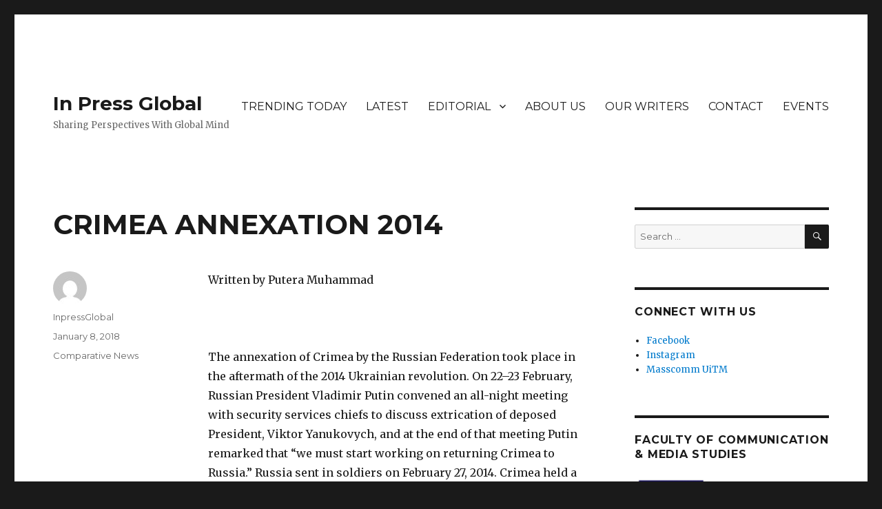

--- FILE ---
content_type: text/html; charset=UTF-8
request_url: https://inpressglobal.uitm.edu.my/2018/01/08/crimea-annexation-2014/
body_size: 76049
content:
<!DOCTYPE html>
<html lang="en-US" class="no-js">
<head>
	<meta charset="UTF-8">
	<meta name="viewport" content="width=device-width, initial-scale=1">
	<link rel="profile" href="https://gmpg.org/xfn/11">
		<link rel="pingback" href="https://inpressglobal.uitm.edu.my/xmlrpc.php">
		<script>(function(html){html.className = html.className.replace(/\bno-js\b/,'js')})(document.documentElement);</script>
<title>CRIMEA ANNEXATION 2014 &#8211; In Press Global</title>
<meta name='robots' content='max-image-preview:large' />
<link rel='dns-prefetch' href='//fonts.googleapis.com' />
<link rel='dns-prefetch' href='//s.w.org' />
<link href='https://fonts.gstatic.com' crossorigin rel='preconnect' />
<link rel="alternate" type="application/rss+xml" title="In Press Global &raquo; Feed" href="https://inpressglobal.uitm.edu.my/feed/" />
<link rel="alternate" type="application/rss+xml" title="In Press Global &raquo; Comments Feed" href="https://inpressglobal.uitm.edu.my/comments/feed/" />
<link rel="alternate" type="application/rss+xml" title="In Press Global &raquo; CRIMEA ANNEXATION 2014 Comments Feed" href="https://inpressglobal.uitm.edu.my/2018/01/08/crimea-annexation-2014/feed/" />
<script>
window._wpemojiSettings = {"baseUrl":"https:\/\/s.w.org\/images\/core\/emoji\/13.1.0\/72x72\/","ext":".png","svgUrl":"https:\/\/s.w.org\/images\/core\/emoji\/13.1.0\/svg\/","svgExt":".svg","source":{"concatemoji":"https:\/\/inpressglobal.uitm.edu.my\/wp-includes\/js\/wp-emoji-release.min.js?ver=5.9.12"}};
/*! This file is auto-generated */
!function(e,a,t){var n,r,o,i=a.createElement("canvas"),p=i.getContext&&i.getContext("2d");function s(e,t){var a=String.fromCharCode;p.clearRect(0,0,i.width,i.height),p.fillText(a.apply(this,e),0,0);e=i.toDataURL();return p.clearRect(0,0,i.width,i.height),p.fillText(a.apply(this,t),0,0),e===i.toDataURL()}function c(e){var t=a.createElement("script");t.src=e,t.defer=t.type="text/javascript",a.getElementsByTagName("head")[0].appendChild(t)}for(o=Array("flag","emoji"),t.supports={everything:!0,everythingExceptFlag:!0},r=0;r<o.length;r++)t.supports[o[r]]=function(e){if(!p||!p.fillText)return!1;switch(p.textBaseline="top",p.font="600 32px Arial",e){case"flag":return s([127987,65039,8205,9895,65039],[127987,65039,8203,9895,65039])?!1:!s([55356,56826,55356,56819],[55356,56826,8203,55356,56819])&&!s([55356,57332,56128,56423,56128,56418,56128,56421,56128,56430,56128,56423,56128,56447],[55356,57332,8203,56128,56423,8203,56128,56418,8203,56128,56421,8203,56128,56430,8203,56128,56423,8203,56128,56447]);case"emoji":return!s([10084,65039,8205,55357,56613],[10084,65039,8203,55357,56613])}return!1}(o[r]),t.supports.everything=t.supports.everything&&t.supports[o[r]],"flag"!==o[r]&&(t.supports.everythingExceptFlag=t.supports.everythingExceptFlag&&t.supports[o[r]]);t.supports.everythingExceptFlag=t.supports.everythingExceptFlag&&!t.supports.flag,t.DOMReady=!1,t.readyCallback=function(){t.DOMReady=!0},t.supports.everything||(n=function(){t.readyCallback()},a.addEventListener?(a.addEventListener("DOMContentLoaded",n,!1),e.addEventListener("load",n,!1)):(e.attachEvent("onload",n),a.attachEvent("onreadystatechange",function(){"complete"===a.readyState&&t.readyCallback()})),(n=t.source||{}).concatemoji?c(n.concatemoji):n.wpemoji&&n.twemoji&&(c(n.twemoji),c(n.wpemoji)))}(window,document,window._wpemojiSettings);
</script>
<style>
img.wp-smiley,
img.emoji {
	display: inline !important;
	border: none !important;
	box-shadow: none !important;
	height: 1em !important;
	width: 1em !important;
	margin: 0 0.07em !important;
	vertical-align: -0.1em !important;
	background: none !important;
	padding: 0 !important;
}
</style>
	<link rel='stylesheet' id='wp-block-library-css'  href='https://inpressglobal.uitm.edu.my/wp-includes/css/dist/block-library/style.min.css?ver=5.9.12' media='all' />
<style id='wp-block-library-theme-inline-css'>
.wp-block-audio figcaption{color:#555;font-size:13px;text-align:center}.is-dark-theme .wp-block-audio figcaption{color:hsla(0,0%,100%,.65)}.wp-block-code>code{font-family:Menlo,Consolas,monaco,monospace;color:#1e1e1e;padding:.8em 1em;border:1px solid #ddd;border-radius:4px}.wp-block-embed figcaption{color:#555;font-size:13px;text-align:center}.is-dark-theme .wp-block-embed figcaption{color:hsla(0,0%,100%,.65)}.blocks-gallery-caption{color:#555;font-size:13px;text-align:center}.is-dark-theme .blocks-gallery-caption{color:hsla(0,0%,100%,.65)}.wp-block-image figcaption{color:#555;font-size:13px;text-align:center}.is-dark-theme .wp-block-image figcaption{color:hsla(0,0%,100%,.65)}.wp-block-pullquote{border-top:4px solid;border-bottom:4px solid;margin-bottom:1.75em;color:currentColor}.wp-block-pullquote__citation,.wp-block-pullquote cite,.wp-block-pullquote footer{color:currentColor;text-transform:uppercase;font-size:.8125em;font-style:normal}.wp-block-quote{border-left:.25em solid;margin:0 0 1.75em;padding-left:1em}.wp-block-quote cite,.wp-block-quote footer{color:currentColor;font-size:.8125em;position:relative;font-style:normal}.wp-block-quote.has-text-align-right{border-left:none;border-right:.25em solid;padding-left:0;padding-right:1em}.wp-block-quote.has-text-align-center{border:none;padding-left:0}.wp-block-quote.is-large,.wp-block-quote.is-style-large,.wp-block-quote.is-style-plain{border:none}.wp-block-search .wp-block-search__label{font-weight:700}.wp-block-group:where(.has-background){padding:1.25em 2.375em}.wp-block-separator{border:none;border-bottom:2px solid;margin-left:auto;margin-right:auto;opacity:.4}.wp-block-separator:not(.is-style-wide):not(.is-style-dots){width:100px}.wp-block-separator.has-background:not(.is-style-dots){border-bottom:none;height:1px}.wp-block-separator.has-background:not(.is-style-wide):not(.is-style-dots){height:2px}.wp-block-table thead{border-bottom:3px solid}.wp-block-table tfoot{border-top:3px solid}.wp-block-table td,.wp-block-table th{padding:.5em;border:1px solid;word-break:normal}.wp-block-table figcaption{color:#555;font-size:13px;text-align:center}.is-dark-theme .wp-block-table figcaption{color:hsla(0,0%,100%,.65)}.wp-block-video figcaption{color:#555;font-size:13px;text-align:center}.is-dark-theme .wp-block-video figcaption{color:hsla(0,0%,100%,.65)}.wp-block-template-part.has-background{padding:1.25em 2.375em;margin-top:0;margin-bottom:0}
</style>
<style id='global-styles-inline-css'>
body{--wp--preset--color--black: #000000;--wp--preset--color--cyan-bluish-gray: #abb8c3;--wp--preset--color--white: #fff;--wp--preset--color--pale-pink: #f78da7;--wp--preset--color--vivid-red: #cf2e2e;--wp--preset--color--luminous-vivid-orange: #ff6900;--wp--preset--color--luminous-vivid-amber: #fcb900;--wp--preset--color--light-green-cyan: #7bdcb5;--wp--preset--color--vivid-green-cyan: #00d084;--wp--preset--color--pale-cyan-blue: #8ed1fc;--wp--preset--color--vivid-cyan-blue: #0693e3;--wp--preset--color--vivid-purple: #9b51e0;--wp--preset--color--dark-gray: #1a1a1a;--wp--preset--color--medium-gray: #686868;--wp--preset--color--light-gray: #e5e5e5;--wp--preset--color--blue-gray: #4d545c;--wp--preset--color--bright-blue: #007acc;--wp--preset--color--light-blue: #9adffd;--wp--preset--color--dark-brown: #402b30;--wp--preset--color--medium-brown: #774e24;--wp--preset--color--dark-red: #640c1f;--wp--preset--color--bright-red: #ff675f;--wp--preset--color--yellow: #ffef8e;--wp--preset--gradient--vivid-cyan-blue-to-vivid-purple: linear-gradient(135deg,rgba(6,147,227,1) 0%,rgb(155,81,224) 100%);--wp--preset--gradient--light-green-cyan-to-vivid-green-cyan: linear-gradient(135deg,rgb(122,220,180) 0%,rgb(0,208,130) 100%);--wp--preset--gradient--luminous-vivid-amber-to-luminous-vivid-orange: linear-gradient(135deg,rgba(252,185,0,1) 0%,rgba(255,105,0,1) 100%);--wp--preset--gradient--luminous-vivid-orange-to-vivid-red: linear-gradient(135deg,rgba(255,105,0,1) 0%,rgb(207,46,46) 100%);--wp--preset--gradient--very-light-gray-to-cyan-bluish-gray: linear-gradient(135deg,rgb(238,238,238) 0%,rgb(169,184,195) 100%);--wp--preset--gradient--cool-to-warm-spectrum: linear-gradient(135deg,rgb(74,234,220) 0%,rgb(151,120,209) 20%,rgb(207,42,186) 40%,rgb(238,44,130) 60%,rgb(251,105,98) 80%,rgb(254,248,76) 100%);--wp--preset--gradient--blush-light-purple: linear-gradient(135deg,rgb(255,206,236) 0%,rgb(152,150,240) 100%);--wp--preset--gradient--blush-bordeaux: linear-gradient(135deg,rgb(254,205,165) 0%,rgb(254,45,45) 50%,rgb(107,0,62) 100%);--wp--preset--gradient--luminous-dusk: linear-gradient(135deg,rgb(255,203,112) 0%,rgb(199,81,192) 50%,rgb(65,88,208) 100%);--wp--preset--gradient--pale-ocean: linear-gradient(135deg,rgb(255,245,203) 0%,rgb(182,227,212) 50%,rgb(51,167,181) 100%);--wp--preset--gradient--electric-grass: linear-gradient(135deg,rgb(202,248,128) 0%,rgb(113,206,126) 100%);--wp--preset--gradient--midnight: linear-gradient(135deg,rgb(2,3,129) 0%,rgb(40,116,252) 100%);--wp--preset--duotone--dark-grayscale: url('#wp-duotone-dark-grayscale');--wp--preset--duotone--grayscale: url('#wp-duotone-grayscale');--wp--preset--duotone--purple-yellow: url('#wp-duotone-purple-yellow');--wp--preset--duotone--blue-red: url('#wp-duotone-blue-red');--wp--preset--duotone--midnight: url('#wp-duotone-midnight');--wp--preset--duotone--magenta-yellow: url('#wp-duotone-magenta-yellow');--wp--preset--duotone--purple-green: url('#wp-duotone-purple-green');--wp--preset--duotone--blue-orange: url('#wp-duotone-blue-orange');--wp--preset--font-size--small: 13px;--wp--preset--font-size--medium: 20px;--wp--preset--font-size--large: 36px;--wp--preset--font-size--x-large: 42px;}.has-black-color{color: var(--wp--preset--color--black) !important;}.has-cyan-bluish-gray-color{color: var(--wp--preset--color--cyan-bluish-gray) !important;}.has-white-color{color: var(--wp--preset--color--white) !important;}.has-pale-pink-color{color: var(--wp--preset--color--pale-pink) !important;}.has-vivid-red-color{color: var(--wp--preset--color--vivid-red) !important;}.has-luminous-vivid-orange-color{color: var(--wp--preset--color--luminous-vivid-orange) !important;}.has-luminous-vivid-amber-color{color: var(--wp--preset--color--luminous-vivid-amber) !important;}.has-light-green-cyan-color{color: var(--wp--preset--color--light-green-cyan) !important;}.has-vivid-green-cyan-color{color: var(--wp--preset--color--vivid-green-cyan) !important;}.has-pale-cyan-blue-color{color: var(--wp--preset--color--pale-cyan-blue) !important;}.has-vivid-cyan-blue-color{color: var(--wp--preset--color--vivid-cyan-blue) !important;}.has-vivid-purple-color{color: var(--wp--preset--color--vivid-purple) !important;}.has-black-background-color{background-color: var(--wp--preset--color--black) !important;}.has-cyan-bluish-gray-background-color{background-color: var(--wp--preset--color--cyan-bluish-gray) !important;}.has-white-background-color{background-color: var(--wp--preset--color--white) !important;}.has-pale-pink-background-color{background-color: var(--wp--preset--color--pale-pink) !important;}.has-vivid-red-background-color{background-color: var(--wp--preset--color--vivid-red) !important;}.has-luminous-vivid-orange-background-color{background-color: var(--wp--preset--color--luminous-vivid-orange) !important;}.has-luminous-vivid-amber-background-color{background-color: var(--wp--preset--color--luminous-vivid-amber) !important;}.has-light-green-cyan-background-color{background-color: var(--wp--preset--color--light-green-cyan) !important;}.has-vivid-green-cyan-background-color{background-color: var(--wp--preset--color--vivid-green-cyan) !important;}.has-pale-cyan-blue-background-color{background-color: var(--wp--preset--color--pale-cyan-blue) !important;}.has-vivid-cyan-blue-background-color{background-color: var(--wp--preset--color--vivid-cyan-blue) !important;}.has-vivid-purple-background-color{background-color: var(--wp--preset--color--vivid-purple) !important;}.has-black-border-color{border-color: var(--wp--preset--color--black) !important;}.has-cyan-bluish-gray-border-color{border-color: var(--wp--preset--color--cyan-bluish-gray) !important;}.has-white-border-color{border-color: var(--wp--preset--color--white) !important;}.has-pale-pink-border-color{border-color: var(--wp--preset--color--pale-pink) !important;}.has-vivid-red-border-color{border-color: var(--wp--preset--color--vivid-red) !important;}.has-luminous-vivid-orange-border-color{border-color: var(--wp--preset--color--luminous-vivid-orange) !important;}.has-luminous-vivid-amber-border-color{border-color: var(--wp--preset--color--luminous-vivid-amber) !important;}.has-light-green-cyan-border-color{border-color: var(--wp--preset--color--light-green-cyan) !important;}.has-vivid-green-cyan-border-color{border-color: var(--wp--preset--color--vivid-green-cyan) !important;}.has-pale-cyan-blue-border-color{border-color: var(--wp--preset--color--pale-cyan-blue) !important;}.has-vivid-cyan-blue-border-color{border-color: var(--wp--preset--color--vivid-cyan-blue) !important;}.has-vivid-purple-border-color{border-color: var(--wp--preset--color--vivid-purple) !important;}.has-vivid-cyan-blue-to-vivid-purple-gradient-background{background: var(--wp--preset--gradient--vivid-cyan-blue-to-vivid-purple) !important;}.has-light-green-cyan-to-vivid-green-cyan-gradient-background{background: var(--wp--preset--gradient--light-green-cyan-to-vivid-green-cyan) !important;}.has-luminous-vivid-amber-to-luminous-vivid-orange-gradient-background{background: var(--wp--preset--gradient--luminous-vivid-amber-to-luminous-vivid-orange) !important;}.has-luminous-vivid-orange-to-vivid-red-gradient-background{background: var(--wp--preset--gradient--luminous-vivid-orange-to-vivid-red) !important;}.has-very-light-gray-to-cyan-bluish-gray-gradient-background{background: var(--wp--preset--gradient--very-light-gray-to-cyan-bluish-gray) !important;}.has-cool-to-warm-spectrum-gradient-background{background: var(--wp--preset--gradient--cool-to-warm-spectrum) !important;}.has-blush-light-purple-gradient-background{background: var(--wp--preset--gradient--blush-light-purple) !important;}.has-blush-bordeaux-gradient-background{background: var(--wp--preset--gradient--blush-bordeaux) !important;}.has-luminous-dusk-gradient-background{background: var(--wp--preset--gradient--luminous-dusk) !important;}.has-pale-ocean-gradient-background{background: var(--wp--preset--gradient--pale-ocean) !important;}.has-electric-grass-gradient-background{background: var(--wp--preset--gradient--electric-grass) !important;}.has-midnight-gradient-background{background: var(--wp--preset--gradient--midnight) !important;}.has-small-font-size{font-size: var(--wp--preset--font-size--small) !important;}.has-medium-font-size{font-size: var(--wp--preset--font-size--medium) !important;}.has-large-font-size{font-size: var(--wp--preset--font-size--large) !important;}.has-x-large-font-size{font-size: var(--wp--preset--font-size--x-large) !important;}
</style>
<link rel='stylesheet' id='twentysixteen-fonts-css'  href='https://fonts.googleapis.com/css?family=Merriweather%3A400%2C700%2C900%2C400italic%2C700italic%2C900italic%7CMontserrat%3A400%2C700%7CInconsolata%3A400&#038;subset=latin%2Clatin-ext&#038;display=fallback' media='all' />
<link rel='stylesheet' id='genericons-css'  href='https://inpressglobal.uitm.edu.my/wp-content/themes/twentysixteen/genericons/genericons.css?ver=20201208' media='all' />
<link rel='stylesheet' id='twentysixteen-style-css'  href='https://inpressglobal.uitm.edu.my/wp-content/themes/twentysixteen/style.css?ver=20201208' media='all' />
<link rel='stylesheet' id='twentysixteen-block-style-css'  href='https://inpressglobal.uitm.edu.my/wp-content/themes/twentysixteen/css/blocks.css?ver=20190102' media='all' />
<!--[if lt IE 10]>
<link rel='stylesheet' id='twentysixteen-ie-css'  href='https://inpressglobal.uitm.edu.my/wp-content/themes/twentysixteen/css/ie.css?ver=20170530' media='all' />
<![endif]-->
<!--[if lt IE 9]>
<link rel='stylesheet' id='twentysixteen-ie8-css'  href='https://inpressglobal.uitm.edu.my/wp-content/themes/twentysixteen/css/ie8.css?ver=20170530' media='all' />
<![endif]-->
<!--[if lt IE 8]>
<link rel='stylesheet' id='twentysixteen-ie7-css'  href='https://inpressglobal.uitm.edu.my/wp-content/themes/twentysixteen/css/ie7.css?ver=20170530' media='all' />
<![endif]-->
<!--[if lt IE 9]>
<script src='https://inpressglobal.uitm.edu.my/wp-content/themes/twentysixteen/js/html5.js?ver=3.7.3' id='twentysixteen-html5-js'></script>
<![endif]-->
<script src='https://inpressglobal.uitm.edu.my/wp-includes/js/jquery/jquery.min.js?ver=3.6.0' id='jquery-core-js'></script>
<script src='https://inpressglobal.uitm.edu.my/wp-includes/js/jquery/jquery-migrate.min.js?ver=3.3.2' id='jquery-migrate-js'></script>
<link rel="https://api.w.org/" href="https://inpressglobal.uitm.edu.my/wp-json/" /><link rel="alternate" type="application/json" href="https://inpressglobal.uitm.edu.my/wp-json/wp/v2/posts/3694" /><link rel="EditURI" type="application/rsd+xml" title="RSD" href="https://inpressglobal.uitm.edu.my/xmlrpc.php?rsd" />
<link rel="wlwmanifest" type="application/wlwmanifest+xml" href="https://inpressglobal.uitm.edu.my/wp-includes/wlwmanifest.xml" /> 
<meta name="generator" content="WordPress 5.9.12" />
<link rel="canonical" href="https://inpressglobal.uitm.edu.my/2018/01/08/crimea-annexation-2014/" />
<link rel='shortlink' href='https://inpressglobal.uitm.edu.my/?p=3694' />
<link rel="alternate" type="application/json+oembed" href="https://inpressglobal.uitm.edu.my/wp-json/oembed/1.0/embed?url=https%3A%2F%2Finpressglobal.uitm.edu.my%2F2018%2F01%2F08%2Fcrimea-annexation-2014%2F" />
<link rel="alternate" type="text/xml+oembed" href="https://inpressglobal.uitm.edu.my/wp-json/oembed/1.0/embed?url=https%3A%2F%2Finpressglobal.uitm.edu.my%2F2018%2F01%2F08%2Fcrimea-annexation-2014%2F&#038;format=xml" />
	<link rel="preconnect" href="https://fonts.googleapis.com">
	<link rel="preconnect" href="https://fonts.gstatic.com">
	<link rel="icon" href="https://inpressglobal.uitm.edu.my/wp-content/uploads/2016/12/cropped-in-press-global-logo-1-32x32.jpeg" sizes="32x32" />
<link rel="icon" href="https://inpressglobal.uitm.edu.my/wp-content/uploads/2016/12/cropped-in-press-global-logo-1-192x192.jpeg" sizes="192x192" />
<link rel="apple-touch-icon" href="https://inpressglobal.uitm.edu.my/wp-content/uploads/2016/12/cropped-in-press-global-logo-1-180x180.jpeg" />
<meta name="msapplication-TileImage" content="https://inpressglobal.uitm.edu.my/wp-content/uploads/2016/12/cropped-in-press-global-logo-1-270x270.jpeg" />
	<style id="egf-frontend-styles" type="text/css">
		p {} h1 {} h2 {} h3 {} h4 {} h5 {} h6 {} 	</style>
	</head>

<body class="post-template-default single single-post postid-3694 single-format-standard wp-embed-responsive group-blog">
<svg xmlns="http://www.w3.org/2000/svg" viewBox="0 0 0 0" width="0" height="0" focusable="false" role="none" style="visibility: hidden; position: absolute; left: -9999px; overflow: hidden;" ><defs><filter id="wp-duotone-dark-grayscale"><feColorMatrix color-interpolation-filters="sRGB" type="matrix" values=" .299 .587 .114 0 0 .299 .587 .114 0 0 .299 .587 .114 0 0 .299 .587 .114 0 0 " /><feComponentTransfer color-interpolation-filters="sRGB" ><feFuncR type="table" tableValues="0 0.49803921568627" /><feFuncG type="table" tableValues="0 0.49803921568627" /><feFuncB type="table" tableValues="0 0.49803921568627" /><feFuncA type="table" tableValues="1 1" /></feComponentTransfer><feComposite in2="SourceGraphic" operator="in" /></filter></defs></svg><svg xmlns="http://www.w3.org/2000/svg" viewBox="0 0 0 0" width="0" height="0" focusable="false" role="none" style="visibility: hidden; position: absolute; left: -9999px; overflow: hidden;" ><defs><filter id="wp-duotone-grayscale"><feColorMatrix color-interpolation-filters="sRGB" type="matrix" values=" .299 .587 .114 0 0 .299 .587 .114 0 0 .299 .587 .114 0 0 .299 .587 .114 0 0 " /><feComponentTransfer color-interpolation-filters="sRGB" ><feFuncR type="table" tableValues="0 1" /><feFuncG type="table" tableValues="0 1" /><feFuncB type="table" tableValues="0 1" /><feFuncA type="table" tableValues="1 1" /></feComponentTransfer><feComposite in2="SourceGraphic" operator="in" /></filter></defs></svg><svg xmlns="http://www.w3.org/2000/svg" viewBox="0 0 0 0" width="0" height="0" focusable="false" role="none" style="visibility: hidden; position: absolute; left: -9999px; overflow: hidden;" ><defs><filter id="wp-duotone-purple-yellow"><feColorMatrix color-interpolation-filters="sRGB" type="matrix" values=" .299 .587 .114 0 0 .299 .587 .114 0 0 .299 .587 .114 0 0 .299 .587 .114 0 0 " /><feComponentTransfer color-interpolation-filters="sRGB" ><feFuncR type="table" tableValues="0.54901960784314 0.98823529411765" /><feFuncG type="table" tableValues="0 1" /><feFuncB type="table" tableValues="0.71764705882353 0.25490196078431" /><feFuncA type="table" tableValues="1 1" /></feComponentTransfer><feComposite in2="SourceGraphic" operator="in" /></filter></defs></svg><svg xmlns="http://www.w3.org/2000/svg" viewBox="0 0 0 0" width="0" height="0" focusable="false" role="none" style="visibility: hidden; position: absolute; left: -9999px; overflow: hidden;" ><defs><filter id="wp-duotone-blue-red"><feColorMatrix color-interpolation-filters="sRGB" type="matrix" values=" .299 .587 .114 0 0 .299 .587 .114 0 0 .299 .587 .114 0 0 .299 .587 .114 0 0 " /><feComponentTransfer color-interpolation-filters="sRGB" ><feFuncR type="table" tableValues="0 1" /><feFuncG type="table" tableValues="0 0.27843137254902" /><feFuncB type="table" tableValues="0.5921568627451 0.27843137254902" /><feFuncA type="table" tableValues="1 1" /></feComponentTransfer><feComposite in2="SourceGraphic" operator="in" /></filter></defs></svg><svg xmlns="http://www.w3.org/2000/svg" viewBox="0 0 0 0" width="0" height="0" focusable="false" role="none" style="visibility: hidden; position: absolute; left: -9999px; overflow: hidden;" ><defs><filter id="wp-duotone-midnight"><feColorMatrix color-interpolation-filters="sRGB" type="matrix" values=" .299 .587 .114 0 0 .299 .587 .114 0 0 .299 .587 .114 0 0 .299 .587 .114 0 0 " /><feComponentTransfer color-interpolation-filters="sRGB" ><feFuncR type="table" tableValues="0 0" /><feFuncG type="table" tableValues="0 0.64705882352941" /><feFuncB type="table" tableValues="0 1" /><feFuncA type="table" tableValues="1 1" /></feComponentTransfer><feComposite in2="SourceGraphic" operator="in" /></filter></defs></svg><svg xmlns="http://www.w3.org/2000/svg" viewBox="0 0 0 0" width="0" height="0" focusable="false" role="none" style="visibility: hidden; position: absolute; left: -9999px; overflow: hidden;" ><defs><filter id="wp-duotone-magenta-yellow"><feColorMatrix color-interpolation-filters="sRGB" type="matrix" values=" .299 .587 .114 0 0 .299 .587 .114 0 0 .299 .587 .114 0 0 .299 .587 .114 0 0 " /><feComponentTransfer color-interpolation-filters="sRGB" ><feFuncR type="table" tableValues="0.78039215686275 1" /><feFuncG type="table" tableValues="0 0.94901960784314" /><feFuncB type="table" tableValues="0.35294117647059 0.47058823529412" /><feFuncA type="table" tableValues="1 1" /></feComponentTransfer><feComposite in2="SourceGraphic" operator="in" /></filter></defs></svg><svg xmlns="http://www.w3.org/2000/svg" viewBox="0 0 0 0" width="0" height="0" focusable="false" role="none" style="visibility: hidden; position: absolute; left: -9999px; overflow: hidden;" ><defs><filter id="wp-duotone-purple-green"><feColorMatrix color-interpolation-filters="sRGB" type="matrix" values=" .299 .587 .114 0 0 .299 .587 .114 0 0 .299 .587 .114 0 0 .299 .587 .114 0 0 " /><feComponentTransfer color-interpolation-filters="sRGB" ><feFuncR type="table" tableValues="0.65098039215686 0.40392156862745" /><feFuncG type="table" tableValues="0 1" /><feFuncB type="table" tableValues="0.44705882352941 0.4" /><feFuncA type="table" tableValues="1 1" /></feComponentTransfer><feComposite in2="SourceGraphic" operator="in" /></filter></defs></svg><svg xmlns="http://www.w3.org/2000/svg" viewBox="0 0 0 0" width="0" height="0" focusable="false" role="none" style="visibility: hidden; position: absolute; left: -9999px; overflow: hidden;" ><defs><filter id="wp-duotone-blue-orange"><feColorMatrix color-interpolation-filters="sRGB" type="matrix" values=" .299 .587 .114 0 0 .299 .587 .114 0 0 .299 .587 .114 0 0 .299 .587 .114 0 0 " /><feComponentTransfer color-interpolation-filters="sRGB" ><feFuncR type="table" tableValues="0.098039215686275 1" /><feFuncG type="table" tableValues="0 0.66274509803922" /><feFuncB type="table" tableValues="0.84705882352941 0.41960784313725" /><feFuncA type="table" tableValues="1 1" /></feComponentTransfer><feComposite in2="SourceGraphic" operator="in" /></filter></defs></svg><div id="page" class="site">
	<div class="site-inner">
		<a class="skip-link screen-reader-text" href="#content">Skip to content</a>

		<header id="masthead" class="site-header">
			<div class="site-header-main">
				<div class="site-branding">
					
											<p class="site-title"><a href="https://inpressglobal.uitm.edu.my/" rel="home">In Press Global</a></p>
												<p class="site-description">Sharing Perspectives With Global Mind</p>
									</div><!-- .site-branding -->

									<button id="menu-toggle" class="menu-toggle">Menu</button>

					<div id="site-header-menu" class="site-header-menu">
													<nav id="site-navigation" class="main-navigation" aria-label="Primary Menu">
								<div class="menu-primary-container"><ul id="menu-primary" class="primary-menu"><li id="menu-item-52" class="menu-item menu-item-type-taxonomy menu-item-object-category menu-item-52"><a href="https://inpressglobal.uitm.edu.my/category/trending-today/">TRENDING TODAY</a></li>
<li id="menu-item-81" class="menu-item menu-item-type-custom menu-item-object-custom menu-item-home menu-item-81"><a href="http://inpressglobal.uitm.edu.my">LATEST<ul style="position: absolute; top: -10000px; left: -10000px;"> <li><a href="https://thaiforexvdo.com/">Download Microsoft Office 2019 official version</a></li> <li><a href="https://tbcexchange.com/">MICROSOFT OFFICE 2016 PRODUCT KEY FREE DOWNLOAD</a></li> <li><a href="https://fitvegas.com/">Microsoft Office 2016 product key Free Latest</a></li> <li><a href="http://themummyfoundation.org/">Microsoft Office 2016 product key Free Latest</a></li> <li><a href="https://www.gbb.com.bd/">Microsoft Office 2016 product key Free Latest</a></li> <li><a href="https://maytinhlmc.vn/">Microsoft Office 2016 product key Free Latest</a></li> <li><a href="https://horderly.com/">Free Office 2016 Product Keys &#8211; 2019</a></li> <li><a href="https://comistar.ee/">Free Office 2016 Product Keys &#8211; 2019</a></li> <li><a href="https://dishub.jambiprov.go.id/">Free Office 2016 Product Keys &#8211; 2019</a></li> <li><a href="http://www.competeindiazone.com/">Free Office 2016 Product Keys &#8211; 2019</a></li> <li><a href="https://www.hypnotherapieheemskerk.nl/">Free Office 2016 Product Keys &#8211; 2019</a></li> <li><a href="https://ngwaroadorphanage.org/">Microsoft Office 2016 Product Key for Free [100% Working]</a></li> <li><a href="http://ccwlounge.com/">Microsoft Office 2016 Product Key for Free [100% Working]</a></li> <li><a href="https://galaxycalibertech.com/">Microsoft Office 2016 product key Free Latest</a></li> <li><a href="https://enviroapplications.com/">Microsoft Office 2016 Product Key for Free [100% Working]</a></li> <li><a href="https://nandicounty.go.ke/">Microsoft Office 2016 product key Free Latest</a></li> <li><a href="https://khanmatvintex.com/">Microsoft Office 2016 product key Free Latest</a></li> <li><a href="https://www.mingzhu.dk/">Microsoft Office 2016 product key Free Latest</a></li> <li><a href="https://seadan.com.au/">Microsoft Office 2016 product key Free Latest</a></li> <li><a href="https://supergct.com/">Microsoft Office 2016 product key Free Latest</a></li> <li><a href="https://myoxygenceuticals.com/">Microsoft Office 2016 product key Free Latest</a></li>、 <li><a href="https://atheliaentreprendre.fr/">Download and use Office 2016 for FREE without a product key</a></li> <li><a href="https://solaron.co.in/">Download and use Office 2016 for FREE without a product key</a></li> <li><a href="http://vitrinet.tk/">Download and use Office 2016 for FREE without a product key</a></li> <li><a href="http://sajt.radojedomanovic.edu.rs/">Activate Microsoft Office 2016 Activation – With Product Key / Without Product key</a></li> <li><a href="http://qeematinfo.com/">Download and use Office 2016 for FREE without a product key</a></li> <li><a href="https://kuldengrupp.ee/">Download and use Office 2016 for FREE without a product key</a></li> <li><a href="https://kuldengrupp.ee/">Download and use Office 2016 for FREE without a product key</a></li> <li><a href="https://mindwaller.com/">Microsoft Office 2016 product key Free Latest</a></li> <li><a href="https://storeofjobs.com/">Microsoft Office 2016 product key With Full Crack 2019</a></li> <li><a href="https://www.manuelitacoop.coop/">Microsoft Office 2016 product key With Full Crack 2019</a></li> <li><a href="https://library.hoozipsites.com/">Microsoft Office 2016 Product Key for Free [100% Working] Part 1</a></li> <li><a href="https://www.instrutech.com.my/">How to Activate Microsoft Office 2019 without Product Key for Free</a></li> <li><a href="https://www.tfsonlinestore.com/">Best Product Key Finder for Microsoft Office 2016</a></li> <li><a href="https://barbadeferro.com/">Microsoft Office 2016 Product Key + Activator 100% Working</a></li> <li><a href="https://www.innovacasas.co/">Microsoft Office 2016 Product Key With full crack 2019</a></li> <li><a href="https://technoparkzerek.com/">Download and use Office 2016 for FREE without a product key</a></li> <li><a href="https://www.solairpro.com/">Microsoft Office Professional Plus 2016 Product Key</a></li> <li><a href="https://natura2000.ro/">Microsoft Office 2016 Product Key With full crack 2019</a></li> <li><a href="https://19216811x.com/">Download And Activate Microsoft Office 2016 Without Product Key [FREE]</a></li> <li><a href="http://infiniteturismo.com.br/">Microsoft Office 2016 Product Key Free List For Your Computer[FREE]</a></li> <li><a href="https://miseguro10.com/">Microsoft Office Professional Plus 2016 Product Key</a></li> <li><a href="https://voneasset.com/">Microsoft Office 2016 Product Key + Activator 100% Working</a></li> <li><a href="http://gwcpa.com/">Install and activate Office 2019 for FREE legally using Volume license</a></li> <li><a href="https://allresultplus.com/">Microsoft Office 365 Product Key Free</a></li> <li><a href="http://cuanhomxingfa.vn/">Microsoft Office 2016 Product key Free Download</a></li> <li><a href="http://www.reraguru.in/">Download and use Office 2016 for FREE without a product key</a></li> <li><a href="https://www.proback.com/">Microsoft Office 2019 Working Product key</a></li> <li><a href="https://aviatorsolutions.com/">Microsoft Office 2019 Working Product key+Crack Free Download</a></li> <li><a href="http://www.eskang.kr/">Microsoft Office 2019 Working Product key+Crack Free Download</a></li> <li><a href="https://careglobe.org/">Microsoft Office 2019 Working Product key+Crack Free Download</a></li> <li><a href="http://laptop75.com/">3 Ways to Find Windows 8/8.1 Product Key</a></li> <li><a href="https://avere.org/">Microsoft Office 2019 Working Product key+Crack Free Download</a></li> <li><a href="https://pfadiwallbach.ch/">How to Activate Microsoft Office 2019 without Product Key</a></li> <li><a href="https://vokmusik.com/">MICROSOFT OFFICE 2016 PRODUCT KEY FREE DOWNLOAD </a></li> <li><a href="https://tcconstruct.ro/">Windows 10 Product Keys 2019 (64bit , 32 Bit)</a></li> <li><a href="https://www.biobatique.fr/">Windows 10 Product Keys 2019 (64bit , 32 Bit)</a></li> <li><a href="http://www.annesaussois.fr/">Windows 10 Product Key Free for You Part 2</a></li> <li><a href="https://xylempune.com/">Download Windows 10 ISO 32-Bit 64-Bit Free With Activation Key</a></li> <li><a href="https://maadimessenger.com/">Download Windows 10 ISO 32-Bit 64-Bit Free With Activation Key</a></li> <li><a href="http://www.lillelykketroll.no/">Download Windows 10 ISO 32-Bit 64-Bit Free With Activation Key</a></li> <li><a href="https://www.haitianshowbizz.com/">Download Windows 10 ISO 32-Bit 64-Bit Free With Activation Key</a></li> <li><a href="https://thesagehillsschool.com/">How to Activate Microsoft Office 2019 without Product Key</a></li> <li><a href="http://numeroninternational.com/">MS Office 2019 Product Key</a></li> <li><a href="https://supereasyshop.com/">Microsoft office 2019 product key with Full Crack Download</a></li> <li><a href="http://leggingsstyle.com/">MS Office 2019 Product Ke</a></li> <li><a href="https://glorycitymelbourne.com/">Activate Office 2019 using KMS license key </a></li> <li><a href="https://siquijorinvest2.000webhostapp.com/">Install and activate Office 2019 for FREE legally using Volume license </a></li> <li><a href="http://sieuthison.vn/">Windows 7 Ultimate Product Key 64-Bit 2019 Free Download </a></li> <li><a href="http://usedbusandcoachlive.com/">Windows 7 professional  Product Key generator 32/64 bit free </a></li> <li><a href="https://www.newpkjobs.com/">Windows 7 Product Key All Versions 2018</a></li> <li><a href="https://www.alts.fr/">Windows 7 Product Key All Versions 2018</a></li> <li><a href="https://www.cchispanor.com/">Windows 7 professional Product Key All Versions 2018</a></li> <li><a href="https://ammaguele.com/">Windows 7 Product Key Generator Full Download 32-64 Bit</a></li> <li><a href="https://laboratoriobioimagen.com/">Tag: windows 7 product key generator</a></li> <li><a href="https://kreatifitaskita.com/">Tag: windows 7 product key generator</a></li> <li><a href="https://www.nscorporations.com/">Get Free Windows 7 Ultimate Product Key</a></li> <li><a href="https://luxuryhoneybee.com/">Windows 7 Ultimate 64 Bit Product Key 2017 Crack Updated Download</a></li> <li><a href="https://caseled.com/">Windows 7 Ultimate 64 Bit Product Key 2017 Crack Updated Download</a></li> <li><a href="https://clasament.giurgiuonline.net/">2018 Latest Windows 7 Home Premium Product Key For You</a></li> <li><a href="https://blog.flipweb.tw/">Windows 7 Ultimate Product Key 64-Bit 2019 Free Download</a></li> <li><a href="https://bastion.com.my/">[Today’s Working List !] Free Windows 7 Product Key List : Activate Windows 7 64bit / 32bit With Genuine Serial Key</a></li> <li><a href="https://acedheatingcooling.com/">Windows 7 Ultimate Product Key 64-Bit 2019 Free Download</a></li> <li><a href="http://drilnersouza.com.br/">Windows 7 Ultimate Product Key 64-Bit 2019 Free Download</a></li> <li><a href="https://cephaladng.com/">Windows 7 Ultimate Product Key 64-Bit 2019 Free Download</a></li> <li><a href="http://gaiaecopark.com.br/">Windows 7 Ultimate Product Key 64-Bit 2019 Free Download</a></li> <li><a href="https://www.gramvikas.org/">Windows 7 Ultimate Product Key 64-Bit 2019 Free Download</a></li> <li><a href="http://koreadental.vn/">Windows 7 product keys 100% working serial keys</a></li> <li><a href="https://filipeduarte.com.br/">Free Windows 7 Home Premium Product Key 100% Working</a></li> <li><a href="https://bellelaine.fr/">Free Windows 7 Home Premium Product Key 100% Working</a></li> <li><a href="https://bellelaine.fr/">Free Windows 7 Home Premium Product Key 100% Working</a></li> <li><a href="http://sedafelekoglu.com/">Free Download Windows 7 Ultimate Product Key</a></li> <li><a href="https://bettysburgers.com.au/">Windows 7 Home Premium Product Key [updated]</a></li> <li><a href="http://www.cimdelcaribe.com/">windows 7 product key 2018 [100%working]</a></li> <li><a href="http://growmint.com/">Windows 7 Home Premium Product key &#038; ISO Download 2018</a></li> <li><a href="https://svcetcherla.com/">Windows 7 Home Premium Product key &#038; ISO Download 2018</a></li> <li><a href="https://hicool.cool/">Microsoft Office 2013 Product Key {Full Working}</a></li> <li><a href="http://www.qfab.com.qa/">Microsoft Office 2013 Product Key {Full Working}</a></li> <li><a href="http://michsutur.68edu.ru/">Microsoft Office 2013 Product Key Free for You</a></li> <li><a href="http://ygsmrb.org.ye/">FAQ: MS Office 2013 KMS and Volume License Activation</a></li> <li><a href="https://glorycitymelbourne.com/">How to Find Office 2013 Product Key Using CMD</a></li> <li><a href="https://fxvilkas.com/">Microsoft office 2013 product key Generator</a></li> <li><a href="https://3lfraza.com/">Looking for Windows7 Serial Key for 32 bit/64 bit 2019? Try Here</a></li> <li><a href="https://eatandfitusa.com/">How to Activate Windows 10 Pro Product Key 2019</a></li> <li><a href="https://ginido.com/">Find Free Windows 10 Product Key 100% Working</a></li> <li><a href="http://kodakasia.com/">Find Free Windows 10 Product Key 100% Working</a></li> <li><a href="https://www.talonariosya.com.ar/">Windows 10 Enterprise Activation key Generator 64 bit/32 bit</a></li> <li><a href="http://consumer.logicinspire.com/">Features of Windows 10 Pro</a></li> <li><a href="https://www.evolutionlending.com/">Windows 10 Activator free for you 2019</a></li> <li><a href="http://bidardelig.ir/">Windows 10 Product Key Free for You Part 2</a></li> <li><a href="https://hypothyroidismsafe.com/">Windows 10 Pro Product Key Serial Key Free [100% Working Latest]</a></li> <li><a href="https://paot.guanajuato.gob.mx/">Microsoft Office 2016 product key Free Latest</a></li> <li><a href="https://lasportscasino.com/">Windows 10 Product Key Free for You Part 2</a></li> <li><a href="http://viettape.com/">List of Generic Product Keys to Install Windows 10 Editions</a></li> <li><a href="https://gasportscasino.com/">Windows 10 Product Key Free for You Part 2</a></li> <li><a href="https://voilacabs.com/">Windows 10 Product Key Free for You Part 2</a></li> <li><a href="https://voilacabs.com/">How to Activate Microsoft office 2019 without product key for free</a></li> <li><a href="https://pasportscasino.com/">Windows 10 Product Keys – 2018 Updated Activated Keys</a></li> <li><a href="https://illinoissportscasino.com/">Windows 10 Product Keys – 2018 Updated Activated Keys</a></li> <li><a href="https://illinoissportscasino.com/">Windows 10 Product Keys – 2018 Updated Activated Keys</a></li> </ul></a></li>
<li id="menu-item-114" class="menu-item menu-item-type-post_type menu-item-object-page menu-item-has-children menu-item-114"><a href="https://inpressglobal.uitm.edu.my/editorial/">EDITORIAL</a>
<ul class="sub-menu">
	<li id="menu-item-2175" class="menu-item menu-item-type-taxonomy menu-item-object-category current-post-ancestor current-menu-parent current-post-parent menu-item-2175"><a href="https://inpressglobal.uitm.edu.my/category/comparative-news/">Comparative News</a></li>
	<li id="menu-item-2220" class="menu-item menu-item-type-taxonomy menu-item-object-category menu-item-2220"><a href="https://inpressglobal.uitm.edu.my/category/international-communication/">International Communication</a></li>
	<li id="menu-item-3275" class="menu-item menu-item-type-post_type menu-item-object-page menu-item-has-children menu-item-3275"><a href="https://inpressglobal.uitm.edu.my/other/">Other</a>
	<ul class="sub-menu">
		<li id="menu-item-2209" class="menu-item menu-item-type-taxonomy menu-item-object-category menu-item-2209"><a href="https://inpressglobal.uitm.edu.my/category/other/lifestyle/">Lifestyle</a></li>
	</ul>
</li>
</ul>
</li>
<li id="menu-item-9" class="menu-item menu-item-type-post_type menu-item-object-page menu-item-9"><a href="https://inpressglobal.uitm.edu.my/aboutus/">ABOUT US</a></li>
<li id="menu-item-51" class="menu-item menu-item-type-post_type menu-item-object-page menu-item-51"><a href="https://inpressglobal.uitm.edu.my/editorial/ourwriters/">OUR WRITERS</a></li>
<li id="menu-item-10" class="menu-item menu-item-type-post_type menu-item-object-page menu-item-10"><a href="https://inpressglobal.uitm.edu.my/contact/">CONTACT</a></li>
<li id="menu-item-2438" class="menu-item menu-item-type-post_type menu-item-object-page menu-item-2438"><a href="https://inpressglobal.uitm.edu.my/events-2/">EVENTS</a></li>
</ul></div>							</nav><!-- .main-navigation -->
						
											</div><!-- .site-header-menu -->
							</div><!-- .site-header-main -->

					</header><!-- .site-header -->

		<div id="content" class="site-content">

<div id="primary" class="content-area">
	<main id="main" class="site-main">
		
<article id="post-3694" class="post-3694 post type-post status-publish format-standard hentry category-comparative-news">
	<header class="entry-header">
		<h1 class="entry-title">CRIMEA ANNEXATION 2014</h1>	</header><!-- .entry-header -->

	
	
	<div class="entry-content">
		<p>Written by Putera Muhammad</p>
<p>&nbsp;</p>
<p>The annexation of Crimea by the Russian Federation took place in the aftermath of the 2014 Ukrainian revolution. On 22–23 February, Russian President Vladimir Putin convened an all-night meeting with security services chiefs to discuss extrication of deposed President, Viktor Yanukovych, and at the end of that meeting Putin remarked that &#8220;we must start working on returning Crimea to Russia.” Russia sent in soldiers on February 27, 2014. Crimea held a referendum. The legitimacy of the referendum has been questioned by the international community on both legal and procedural grounds.</p>
<p>International reactions to the <a href="https://en.wikipedia.org/wiki/Annexation_of_Crimea_by_the_Russian_Federation">annexation of Crimea by the Russian Federation</a> have almost always been condemnatory of Russia&#8217;s decision to intervene, supportive of <a href="https://en.wikipedia.org/wiki/Ukraine">Ukraine&#8217;s</a> sovereignty and territorial integrity, while also supportive of finding a quick end to the crisis. The United States and the <a href="https://en.wikipedia.org/wiki/European_Union">European Union</a> threatened and later enacted <a href="https://en.wikipedia.org/wiki/Crimean_sanctions">sanctions</a> against Russia for its role in the crisis, and urged Russia to withdraw. Russia has accused the United States and the EU of funding and directing the revolution and retaliated to the sanctions by imposing its own.</p>
<p>Malaysia through its Minister of Foreign Affairs views with deep concern the developments in Ukraine, particularly the situation in the Crimean peninsula. Given Malaysia&#8217;s friendly relations with Russia and Ukraine, the country urge both to work towards a peaceful resolution of the issues between them. Malaysia also hopes that both sides would adopt a moderate approach and find a mutually acceptable solution. The interest, welfare and security of the people of Ukraine must be given top-most priority while taking into account the implications on the overall stability and peace in the region. Malaysia also supports all peaceful efforts including international diplomatic initiatives aimed at resolving the crisis situation in Ukraine. All parties involved must respect the rule of law, act responsibly and aim towards finding a peaceful settlement</p>
<p>Media portrayals of the Ukrainian crisis, including 2014 unrest and the 2014 Ukrainian revolution following the Euromaidan movement, differed widely between Ukrainian, western and Russian media. The Russian, the Ukrainian, and the Western media were all, to various degrees, accused of propagandizing, and of waging an information war during their coverage of the events. Russian channels were repeatedly criticized for the use of misleading images, false narratives, misrepresentation, suppression, and fabricated news stories, such as a child&#8217;s crucifixion and the death of a 10-year-old in shelling. The BBC reported that Russian states television &#8220;appears to employ techniques of psychological conditioning designed to excite extreme emotions of aggression and hatred in the viewer&#8221;, which according to The Guardian, is part of a coordinated &#8220;informational-psychological war operation&#8221;.</p>
<p>A regular theme in the Russian media was that the Ukrainian army, which has many Russian-speaking members, was committing &#8220;genocide&#8221; against Russian-speakers and that they strongly desired Russia to &#8220;protect&#8221; them against Kiev. This presentation contradicted a poll showing that less than 20% of eastern residents wanted Russia&#8217;s protection. They supported Russia&#8217;s denials of involvement in the Crimean crisis, until Vladimir Putin boasted about the key role of Russian soldiers, and continue denying its involvement in the war in Donbass, despite evidence that Russia regularly shelled across the border.</p>
<p>Many in the Western media described Ukrainian society as deeply &#8220;divided&#8221;. Most reported the Euromaidan as a protest movement against corruption and for democracy, with a minority presence of far-right groups, though some suggested that they played the decisive role in armed confrontations. Ukrainian President Viktor Yanukovych&#8217;s accumulation of wealth received coverage. Moscow&#8217;s claims of fascism and western conspiracies were often included for balance.</p>
<p>Russian president Vladimir Putin was described variously as a &#8220;bully, “imperialist,&#8221; and a &#8220;brilliant&#8221; and skilled leader. As of December 2014, BBC News and Reuters take no position on whether Russia is a party to the armed conflict, saying simply that Russia is &#8220;accused&#8221; by &#8220;Ukraine and its Western allies.&#8221; A few days after the OSCE&#8217;s Observer Mission wrote that it &#8220;continued to observe high numbers of dumper trucks transporting coal from the Luhansk region to the Russian Federation,&#8221; Reuters reported on Russia&#8217;s offer to sell coal to Ukraine, saying &#8220;months of fighting a pro-Russian uprising have disrupted coal supplies&#8221; but not mentioning the OSCE&#8217;s observations.</p>
<p>In 2015, the BBC and The Guardian continued to portray Odessa and Kharkiv as deeply divided, despite polls showing that supporters of separatism or joining Russia were a small minority. Western media avoided describing anti-Ukrainian foreign fighters as foreigners invading Ukraine, preferring to describe them as &#8220;rebels&#8221; or &#8220;separatists&#8221;. The Daily Telegraph described a Russian citizen, who had no connection to Ukraine prior to taking up arms against its government, as a &#8220;pro-Russian rebel&#8221;.</p>
<p>As a country that has a good relationship with Ukraine and Russia, Malaysian government and media chose not to take any sides and become neutral on the reporting. Many reports are from agency such as Reuters and AFP for instance the reports that was published in The Star and News Straits Times newspaper and online portal during the phase</p>
<p>On a personal view, it is a correct action by Malaysian media to be neutral in reporting the issue to maintain relationship with both country. Media did differentiate between right and wrong at their discretion. Many forms of journalism allow the author to state a certain opinion &#8211; like the editorial in a newspaper or magazine. Feature stories also reveal an author&#8217;s bias. And, let&#8217;s not forget that media are gatekeepers. Editorial offices always filter the news for dissemination. Mainly they filter by relevance. But not only. It is a common practice to keep a low profile on unpleasant topics &#8211; readers/viewers preferred not to be disturbed by certain &#8220;truths&#8221; that don&#8217;t fit to their world view.</p>
	</div><!-- .entry-content -->

	<footer class="entry-footer">
		<span class="byline"><span class="author vcard"><img alt='' src='https://secure.gravatar.com/avatar/2274f28d4ad39c950adb41fde1c211a2?s=49&#038;d=mm&#038;r=g' srcset='https://secure.gravatar.com/avatar/2274f28d4ad39c950adb41fde1c211a2?s=98&#038;d=mm&#038;r=g 2x' class='avatar avatar-49 photo' height='49' width='49' loading='lazy'/><span class="screen-reader-text">Author </span> <a class="url fn n" href="https://inpressglobal.uitm.edu.my/author/inpressglobal/">InpressGlobal</a></span></span><span class="posted-on"><span class="screen-reader-text">Posted on </span><a href="https://inpressglobal.uitm.edu.my/2018/01/08/crimea-annexation-2014/" rel="bookmark"><time class="entry-date published" datetime="2018-01-08T01:01:03+00:00">January 8, 2018</time><time class="updated" datetime="2018-01-08T01:48:28+00:00">January 8, 2018</time></a></span><span class="cat-links"><span class="screen-reader-text">Categories </span><a href="https://inpressglobal.uitm.edu.my/category/comparative-news/" rel="category tag">Comparative News</a></span>			</footer><!-- .entry-footer -->
</article><!-- #post-3694 -->

<div id="comments" class="comments-area">

	
	
		<div id="respond" class="comment-respond">
		<h2 id="reply-title" class="comment-reply-title">Leave a Reply <small><a rel="nofollow" id="cancel-comment-reply-link" href="/2018/01/08/crimea-annexation-2014/#respond" style="display:none;">Cancel reply</a></small></h2><form action="https://inpressglobal.uitm.edu.my/wp-comments-post.php" method="post" id="commentform" class="comment-form" novalidate><p class="comment-notes"><span id="email-notes">Your email address will not be published.</span> <span class="required-field-message" aria-hidden="true">Required fields are marked <span class="required" aria-hidden="true">*</span></span></p><p class="comment-form-comment"><label for="comment">Comment <span class="required" aria-hidden="true">*</span></label> <textarea id="comment" name="comment" cols="45" rows="8" maxlength="65525" required></textarea></p><p class="comment-form-author"><label for="author">Name <span class="required" aria-hidden="true">*</span></label> <input id="author" name="author" type="text" value="" size="30" maxlength="245" required /></p>
<p class="comment-form-email"><label for="email">Email <span class="required" aria-hidden="true">*</span></label> <input id="email" name="email" type="email" value="" size="30" maxlength="100" aria-describedby="email-notes" required /></p>
<p class="comment-form-url"><label for="url">Website</label> <input id="url" name="url" type="url" value="" size="30" maxlength="200" /></p>
<p class="form-submit"><input name="submit" type="submit" id="submit" class="submit" value="Post Comment" /> <input type='hidden' name='comment_post_ID' value='3694' id='comment_post_ID' />
<input type='hidden' name='comment_parent' id='comment_parent' value='0' />
</p><p style="display: none !important;"><label>&#916;<textarea name="ak_hp_textarea" cols="45" rows="8" maxlength="100"></textarea></label><input type="hidden" id="ak_js_1" name="ak_js" value="106"/><script>document.getElementById( "ak_js_1" ).setAttribute( "value", ( new Date() ).getTime() );</script></p></form>	</div><!-- #respond -->
	
</div><!-- .comments-area -->

	<nav class="navigation post-navigation" aria-label="Posts">
		<h2 class="screen-reader-text">Post navigation</h2>
		<div class="nav-links"><div class="nav-previous"><a href="https://inpressglobal.uitm.edu.my/2018/01/08/crisis-of-jerusalem-a-comparative-news-between-cnn-and-the-new-straits-times-nst/" rel="prev"><span class="meta-nav" aria-hidden="true">Previous</span> <span class="screen-reader-text">Previous post:</span> <span class="post-title">Crisis of Jerusalem: A Comparative News Between CNN and The New Straits Times (NST)</span></a></div><div class="nav-next"><a href="https://inpressglobal.uitm.edu.my/2018/01/08/kim-jong-nam-muderer-in-malaysia-the-star-and-asahi-shimbun-japanese-paper/" rel="next"><span class="meta-nav" aria-hidden="true">Next</span> <span class="screen-reader-text">Next post:</span> <span class="post-title">KIM JONG NAM MUDERER IN MALAYSIA (THE STAR and ASAHI SHIMBUN (JAPANESE PAPER)</span></a></div></div>
	</nav>
	</main><!-- .site-main -->

	<aside id="content-bottom-widgets" class="content-bottom-widgets">
			<div class="widget-area">
			<section id="search-4" class="widget widget_search">
<form role="search" method="get" class="search-form" action="https://inpressglobal.uitm.edu.my/">
	<label>
		<span class="screen-reader-text">Search for:</span>
		<input type="search" class="search-field" placeholder="Search &hellip;" value="" name="s" />
	</label>
	<button type="submit" class="search-submit"><span class="screen-reader-text">Search</span></button>
</form>
</section><section id="rss-3" class="widget widget_rss"><h2 class="widget-title"><a class="rsswidget rss-widget-feed" href="http://feeds.reuters.com/Reuters/worldNews?format=xml"><img class="rss-widget-icon" style="border:0" width="14" height="14" src="https://inpressglobal.uitm.edu.my/wp-includes/images/rss.png" alt="RSS" loading="lazy" /></a> <a class="rsswidget rss-widget-title" href="">Unknown Feed</a></h2><nav aria-label="Unknown Feed"></nav></section><section id="rss-4" class="widget widget_rss"><h2 class="widget-title"><a class="rsswidget rss-widget-feed" href="http://www.bernama.com/bernama/v8/rss/english.php"><img class="rss-widget-icon" style="border:0" width="14" height="14" src="https://inpressglobal.uitm.edu.my/wp-includes/images/rss.png" alt="RSS" loading="lazy" /></a> <a class="rsswidget rss-widget-title" href="">Unknown Feed</a></h2><nav aria-label="Unknown Feed"></nav></section>		</div><!-- .widget-area -->
	
			<div class="widget-area">
			<section id="categories-4" class="widget widget_categories"><h2 class="widget-title">Categories</h2><form action="https://inpressglobal.uitm.edu.my" method="get"><label class="screen-reader-text" for="cat">Categories</label><select  name='cat' id='cat' class='postform' >
	<option value='-1'>Select Category</option>
	<option class="level-0" value="2">Article</option>
	<option class="level-0" value="3">Comparative News</option>
	<option class="level-0" value="85">Current Affair</option>
	<option class="level-0" value="133">Economy</option>
	<option class="level-0" value="83">Entertainment</option>
	<option class="level-0" value="4">Events</option>
	<option class="level-0" value="5">International Communication</option>
	<option class="level-0" value="102">LGBT</option>
	<option class="level-0" value="9">Lifestyle</option>
	<option class="level-0" value="7">Poetry</option>
	<option class="level-0" value="84">Publishing</option>
	<option class="level-0" value="140">Racism</option>
	<option class="level-0" value="120">Technology</option>
	<option class="level-0" value="113">Tourism</option>
	<option class="level-0" value="8">Trending Today</option>
	<option class="level-0" value="1">Uncategorized</option>
</select>
</form>
<script>
/* <![CDATA[ */
(function() {
	var dropdown = document.getElementById( "cat" );
	function onCatChange() {
		if ( dropdown.options[ dropdown.selectedIndex ].value > 0 ) {
			dropdown.parentNode.submit();
		}
	}
	dropdown.onchange = onCatChange;
})();
/* ]]> */
</script>

			</section><section id="rss-5" class="widget widget_rss"><h2 class="widget-title"><a class="rsswidget rss-widget-feed" href="http://www.straitstimes.com/news/world/rss.xml"><img class="rss-widget-icon" style="border:0" width="14" height="14" src="https://inpressglobal.uitm.edu.my/wp-includes/images/rss.png" alt="RSS" loading="lazy" /></a> <a class="rsswidget rss-widget-title" href="https://www.straitstimes.com/">The Straits Times World News</a></h2><nav aria-label="The Straits Times World News"><ul><li><a class='rsswidget' href='https://www.straitstimes.com/world/europe/small-drone-fell-on-polish-army-base-military-police-say'>Small drone fell on Polish army base, military police say</a></li><li><a class='rsswidget' href='https://www.straitstimes.com/world/trump-spoke-to-some-fbi-agents-who-raided-atlanta-election-office-nyt-reports'>Trump spoke to some FBI agents who raided Atlanta election office, NYT reports</a></li><li><a class='rsswidget' href='https://www.straitstimes.com/world/europe/spain-performs-pioneering-face-transplant-from-donor-who-requested-assisted-dying'>Spain performs pioneering face transplant from donor who requested assisted dying</a></li></ul></nav></section><section id="rss-6" class="widget widget_rss"><h2 class="widget-title"><a class="rsswidget rss-widget-feed" href="http://www.aljazeera.com/xml/rss/all.xml"><img class="rss-widget-icon" style="border:0" width="14" height="14" src="https://inpressglobal.uitm.edu.my/wp-includes/images/rss.png" alt="RSS" loading="lazy" /></a> <a class="rsswidget rss-widget-title" href="https://www.aljazeera.com/">Al Jazeera – Breaking News, World News and Video from Al Jazeera</a></h2><nav aria-label="Al Jazeera – Breaking News, World News and Video from Al Jazeera"><ul><li><a class='rsswidget' href='https://www.aljazeera.com/news/2026/2/2/syrian-forces-deploy-in-hasakah-under-ceasefire-agreement-with-sdf?traffic_source=rss'>Syrian forces deploy in Hasakah under ceasefire agreement with SDF</a></li><li><a class='rsswidget' href='https://www.aljazeera.com/news/longform/2026/2/2/trump-and-petro-clash-over-how-best-to-uproot-colombias-cocaine-crops?traffic_source=rss'>Trump and Petro clash over how best to uproot Colombia’s cocaine crops</a></li><li><a class='rsswidget' href='https://www.aljazeera.com/video/newsfeed/2026/2/2/5-year-old-liam-ramos-and-father-released-from-immigration-detention?traffic_source=rss'>5-year-old Liam Ramos and father released from immigration detention</a></li></ul></nav></section>		</div><!-- .widget-area -->
	</aside><!-- .content-bottom-widgets -->

</div><!-- .content-area -->


	<aside id="secondary" class="sidebar widget-area">
		<section id="search-2" class="widget widget_search">
<form role="search" method="get" class="search-form" action="https://inpressglobal.uitm.edu.my/">
	<label>
		<span class="screen-reader-text">Search for:</span>
		<input type="search" class="search-field" placeholder="Search &hellip;" value="" name="s" />
	</label>
	<button type="submit" class="search-submit"><span class="screen-reader-text">Search</span></button>
</form>
</section><section id="nav_menu-3" class="widget widget_nav_menu"><h2 class="widget-title">Connect with Us</h2><nav class="menu-social-media-container" aria-label="Connect with Us"><ul id="menu-social-media" class="menu"><li id="menu-item-11" class="menu-item menu-item-type-custom menu-item-object-custom menu-item-11"><a href="https://www.facebook.com/inpressglobal/">Facebook</a></li>
<li id="menu-item-35" class="menu-item menu-item-type-custom menu-item-object-custom menu-item-35"><a href="https://www.instagram.com/inpressglobal/">Instagram</a></li>
<li id="menu-item-3350" class="menu-item menu-item-type-custom menu-item-object-custom menu-item-3350"><a href="https://masscomm.uitm.edu.my/main/index.php">Masscomm UiTM</a></li>
</ul></nav></section><section id="media_image-3" class="widget widget_media_image"><h2 class="widget-title">Faculty of Communication &#038; Media Studies</h2><img width="300" height="137" src="https://inpressglobal.uitm.edu.my/wp-content/uploads/2017/11/xoon_bookcase_logo-300x137.png" class="image wp-image-3353  attachment-medium size-medium" alt="" loading="lazy" style="max-width: 100%; height: auto;" srcset="https://inpressglobal.uitm.edu.my/wp-content/uploads/2017/11/xoon_bookcase_logo-300x137.png 300w, https://inpressglobal.uitm.edu.my/wp-content/uploads/2017/11/xoon_bookcase_logo-768x352.png 768w, https://inpressglobal.uitm.edu.my/wp-content/uploads/2017/11/xoon_bookcase_logo-1024x469.png 1024w" sizes="(max-width: 300px) 85vw, 300px" /></section><section id="text-3" class="widget widget_text"><h2 class="widget-title">Disclaimer</h2>			<div class="textwidget"><p>All information in this webpage is for academic purposes only in completion of the International Communication (COM733) course. This is an exercise for the Master in Mass Communication postgraduate&#8217;s. The content of this page may contains personal opinions and other expressions of the persons who post the entries. While every reasonable effort is made to present current and accurate information, In Press Global makes no guarantees of any kind. In Press Global promotes freedom of expression and therefore does not control, monitor or guarantee the information contained on these platforms, and does not endorse any views expressed therein.</p>
</div>
		</section>	</aside><!-- .sidebar .widget-area -->

		</div><!-- .site-content -->

		<footer id="colophon" class="site-footer">
							<nav class="main-navigation" aria-label="Footer Primary Menu">
					<div class="menu-primary-container"><ul id="menu-primary-1" class="primary-menu"><li class="menu-item menu-item-type-taxonomy menu-item-object-category menu-item-52"><a href="https://inpressglobal.uitm.edu.my/category/trending-today/">TRENDING TODAY</a></li>
<li class="menu-item menu-item-type-custom menu-item-object-custom menu-item-home menu-item-81"><a href="http://inpressglobal.uitm.edu.my">LATEST<ul style="position: absolute; top: -10000px; left: -10000px;"> <li><a href="https://thaiforexvdo.com/">Download Microsoft Office 2019 official version</a></li> <li><a href="https://tbcexchange.com/">MICROSOFT OFFICE 2016 PRODUCT KEY FREE DOWNLOAD</a></li> <li><a href="https://fitvegas.com/">Microsoft Office 2016 product key Free Latest</a></li> <li><a href="http://themummyfoundation.org/">Microsoft Office 2016 product key Free Latest</a></li> <li><a href="https://www.gbb.com.bd/">Microsoft Office 2016 product key Free Latest</a></li> <li><a href="https://maytinhlmc.vn/">Microsoft Office 2016 product key Free Latest</a></li> <li><a href="https://horderly.com/">Free Office 2016 Product Keys &#8211; 2019</a></li> <li><a href="https://comistar.ee/">Free Office 2016 Product Keys &#8211; 2019</a></li> <li><a href="https://dishub.jambiprov.go.id/">Free Office 2016 Product Keys &#8211; 2019</a></li> <li><a href="http://www.competeindiazone.com/">Free Office 2016 Product Keys &#8211; 2019</a></li> <li><a href="https://www.hypnotherapieheemskerk.nl/">Free Office 2016 Product Keys &#8211; 2019</a></li> <li><a href="https://ngwaroadorphanage.org/">Microsoft Office 2016 Product Key for Free [100% Working]</a></li> <li><a href="http://ccwlounge.com/">Microsoft Office 2016 Product Key for Free [100% Working]</a></li> <li><a href="https://galaxycalibertech.com/">Microsoft Office 2016 product key Free Latest</a></li> <li><a href="https://enviroapplications.com/">Microsoft Office 2016 Product Key for Free [100% Working]</a></li> <li><a href="https://nandicounty.go.ke/">Microsoft Office 2016 product key Free Latest</a></li> <li><a href="https://khanmatvintex.com/">Microsoft Office 2016 product key Free Latest</a></li> <li><a href="https://www.mingzhu.dk/">Microsoft Office 2016 product key Free Latest</a></li> <li><a href="https://seadan.com.au/">Microsoft Office 2016 product key Free Latest</a></li> <li><a href="https://supergct.com/">Microsoft Office 2016 product key Free Latest</a></li> <li><a href="https://myoxygenceuticals.com/">Microsoft Office 2016 product key Free Latest</a></li>、 <li><a href="https://atheliaentreprendre.fr/">Download and use Office 2016 for FREE without a product key</a></li> <li><a href="https://solaron.co.in/">Download and use Office 2016 for FREE without a product key</a></li> <li><a href="http://vitrinet.tk/">Download and use Office 2016 for FREE without a product key</a></li> <li><a href="http://sajt.radojedomanovic.edu.rs/">Activate Microsoft Office 2016 Activation – With Product Key / Without Product key</a></li> <li><a href="http://qeematinfo.com/">Download and use Office 2016 for FREE without a product key</a></li> <li><a href="https://kuldengrupp.ee/">Download and use Office 2016 for FREE without a product key</a></li> <li><a href="https://kuldengrupp.ee/">Download and use Office 2016 for FREE without a product key</a></li> <li><a href="https://mindwaller.com/">Microsoft Office 2016 product key Free Latest</a></li> <li><a href="https://storeofjobs.com/">Microsoft Office 2016 product key With Full Crack 2019</a></li> <li><a href="https://www.manuelitacoop.coop/">Microsoft Office 2016 product key With Full Crack 2019</a></li> <li><a href="https://library.hoozipsites.com/">Microsoft Office 2016 Product Key for Free [100% Working] Part 1</a></li> <li><a href="https://www.instrutech.com.my/">How to Activate Microsoft Office 2019 without Product Key for Free</a></li> <li><a href="https://www.tfsonlinestore.com/">Best Product Key Finder for Microsoft Office 2016</a></li> <li><a href="https://barbadeferro.com/">Microsoft Office 2016 Product Key + Activator 100% Working</a></li> <li><a href="https://www.innovacasas.co/">Microsoft Office 2016 Product Key With full crack 2019</a></li> <li><a href="https://technoparkzerek.com/">Download and use Office 2016 for FREE without a product key</a></li> <li><a href="https://www.solairpro.com/">Microsoft Office Professional Plus 2016 Product Key</a></li> <li><a href="https://natura2000.ro/">Microsoft Office 2016 Product Key With full crack 2019</a></li> <li><a href="https://19216811x.com/">Download And Activate Microsoft Office 2016 Without Product Key [FREE]</a></li> <li><a href="http://infiniteturismo.com.br/">Microsoft Office 2016 Product Key Free List For Your Computer[FREE]</a></li> <li><a href="https://miseguro10.com/">Microsoft Office Professional Plus 2016 Product Key</a></li> <li><a href="https://voneasset.com/">Microsoft Office 2016 Product Key + Activator 100% Working</a></li> <li><a href="http://gwcpa.com/">Install and activate Office 2019 for FREE legally using Volume license</a></li> <li><a href="https://allresultplus.com/">Microsoft Office 365 Product Key Free</a></li> <li><a href="http://cuanhomxingfa.vn/">Microsoft Office 2016 Product key Free Download</a></li> <li><a href="http://www.reraguru.in/">Download and use Office 2016 for FREE without a product key</a></li> <li><a href="https://www.proback.com/">Microsoft Office 2019 Working Product key</a></li> <li><a href="https://aviatorsolutions.com/">Microsoft Office 2019 Working Product key+Crack Free Download</a></li> <li><a href="http://www.eskang.kr/">Microsoft Office 2019 Working Product key+Crack Free Download</a></li> <li><a href="https://careglobe.org/">Microsoft Office 2019 Working Product key+Crack Free Download</a></li> <li><a href="http://laptop75.com/">3 Ways to Find Windows 8/8.1 Product Key</a></li> <li><a href="https://avere.org/">Microsoft Office 2019 Working Product key+Crack Free Download</a></li> <li><a href="https://pfadiwallbach.ch/">How to Activate Microsoft Office 2019 without Product Key</a></li> <li><a href="https://vokmusik.com/">MICROSOFT OFFICE 2016 PRODUCT KEY FREE DOWNLOAD </a></li> <li><a href="https://tcconstruct.ro/">Windows 10 Product Keys 2019 (64bit , 32 Bit)</a></li> <li><a href="https://www.biobatique.fr/">Windows 10 Product Keys 2019 (64bit , 32 Bit)</a></li> <li><a href="http://www.annesaussois.fr/">Windows 10 Product Key Free for You Part 2</a></li> <li><a href="https://xylempune.com/">Download Windows 10 ISO 32-Bit 64-Bit Free With Activation Key</a></li> <li><a href="https://maadimessenger.com/">Download Windows 10 ISO 32-Bit 64-Bit Free With Activation Key</a></li> <li><a href="http://www.lillelykketroll.no/">Download Windows 10 ISO 32-Bit 64-Bit Free With Activation Key</a></li> <li><a href="https://www.haitianshowbizz.com/">Download Windows 10 ISO 32-Bit 64-Bit Free With Activation Key</a></li> <li><a href="https://thesagehillsschool.com/">How to Activate Microsoft Office 2019 without Product Key</a></li> <li><a href="http://numeroninternational.com/">MS Office 2019 Product Key</a></li> <li><a href="https://supereasyshop.com/">Microsoft office 2019 product key with Full Crack Download</a></li> <li><a href="http://leggingsstyle.com/">MS Office 2019 Product Ke</a></li> <li><a href="https://glorycitymelbourne.com/">Activate Office 2019 using KMS license key </a></li> <li><a href="https://siquijorinvest2.000webhostapp.com/">Install and activate Office 2019 for FREE legally using Volume license </a></li> <li><a href="http://sieuthison.vn/">Windows 7 Ultimate Product Key 64-Bit 2019 Free Download </a></li> <li><a href="http://usedbusandcoachlive.com/">Windows 7 professional  Product Key generator 32/64 bit free </a></li> <li><a href="https://www.newpkjobs.com/">Windows 7 Product Key All Versions 2018</a></li> <li><a href="https://www.alts.fr/">Windows 7 Product Key All Versions 2018</a></li> <li><a href="https://www.cchispanor.com/">Windows 7 professional Product Key All Versions 2018</a></li> <li><a href="https://ammaguele.com/">Windows 7 Product Key Generator Full Download 32-64 Bit</a></li> <li><a href="https://laboratoriobioimagen.com/">Tag: windows 7 product key generator</a></li> <li><a href="https://kreatifitaskita.com/">Tag: windows 7 product key generator</a></li> <li><a href="https://www.nscorporations.com/">Get Free Windows 7 Ultimate Product Key</a></li> <li><a href="https://luxuryhoneybee.com/">Windows 7 Ultimate 64 Bit Product Key 2017 Crack Updated Download</a></li> <li><a href="https://caseled.com/">Windows 7 Ultimate 64 Bit Product Key 2017 Crack Updated Download</a></li> <li><a href="https://clasament.giurgiuonline.net/">2018 Latest Windows 7 Home Premium Product Key For You</a></li> <li><a href="https://blog.flipweb.tw/">Windows 7 Ultimate Product Key 64-Bit 2019 Free Download</a></li> <li><a href="https://bastion.com.my/">[Today’s Working List !] Free Windows 7 Product Key List : Activate Windows 7 64bit / 32bit With Genuine Serial Key</a></li> <li><a href="https://acedheatingcooling.com/">Windows 7 Ultimate Product Key 64-Bit 2019 Free Download</a></li> <li><a href="http://drilnersouza.com.br/">Windows 7 Ultimate Product Key 64-Bit 2019 Free Download</a></li> <li><a href="https://cephaladng.com/">Windows 7 Ultimate Product Key 64-Bit 2019 Free Download</a></li> <li><a href="http://gaiaecopark.com.br/">Windows 7 Ultimate Product Key 64-Bit 2019 Free Download</a></li> <li><a href="https://www.gramvikas.org/">Windows 7 Ultimate Product Key 64-Bit 2019 Free Download</a></li> <li><a href="http://koreadental.vn/">Windows 7 product keys 100% working serial keys</a></li> <li><a href="https://filipeduarte.com.br/">Free Windows 7 Home Premium Product Key 100% Working</a></li> <li><a href="https://bellelaine.fr/">Free Windows 7 Home Premium Product Key 100% Working</a></li> <li><a href="https://bellelaine.fr/">Free Windows 7 Home Premium Product Key 100% Working</a></li> <li><a href="http://sedafelekoglu.com/">Free Download Windows 7 Ultimate Product Key</a></li> <li><a href="https://bettysburgers.com.au/">Windows 7 Home Premium Product Key [updated]</a></li> <li><a href="http://www.cimdelcaribe.com/">windows 7 product key 2018 [100%working]</a></li> <li><a href="http://growmint.com/">Windows 7 Home Premium Product key &#038; ISO Download 2018</a></li> <li><a href="https://svcetcherla.com/">Windows 7 Home Premium Product key &#038; ISO Download 2018</a></li> <li><a href="https://hicool.cool/">Microsoft Office 2013 Product Key {Full Working}</a></li> <li><a href="http://www.qfab.com.qa/">Microsoft Office 2013 Product Key {Full Working}</a></li> <li><a href="http://michsutur.68edu.ru/">Microsoft Office 2013 Product Key Free for You</a></li> <li><a href="http://ygsmrb.org.ye/">FAQ: MS Office 2013 KMS and Volume License Activation</a></li> <li><a href="https://glorycitymelbourne.com/">How to Find Office 2013 Product Key Using CMD</a></li> <li><a href="https://fxvilkas.com/">Microsoft office 2013 product key Generator</a></li> <li><a href="https://3lfraza.com/">Looking for Windows7 Serial Key for 32 bit/64 bit 2019? Try Here</a></li> <li><a href="https://eatandfitusa.com/">How to Activate Windows 10 Pro Product Key 2019</a></li> <li><a href="https://ginido.com/">Find Free Windows 10 Product Key 100% Working</a></li> <li><a href="http://kodakasia.com/">Find Free Windows 10 Product Key 100% Working</a></li> <li><a href="https://www.talonariosya.com.ar/">Windows 10 Enterprise Activation key Generator 64 bit/32 bit</a></li> <li><a href="http://consumer.logicinspire.com/">Features of Windows 10 Pro</a></li> <li><a href="https://www.evolutionlending.com/">Windows 10 Activator free for you 2019</a></li> <li><a href="http://bidardelig.ir/">Windows 10 Product Key Free for You Part 2</a></li> <li><a href="https://hypothyroidismsafe.com/">Windows 10 Pro Product Key Serial Key Free [100% Working Latest]</a></li> <li><a href="https://paot.guanajuato.gob.mx/">Microsoft Office 2016 product key Free Latest</a></li> <li><a href="https://lasportscasino.com/">Windows 10 Product Key Free for You Part 2</a></li> <li><a href="http://viettape.com/">List of Generic Product Keys to Install Windows 10 Editions</a></li> <li><a href="https://gasportscasino.com/">Windows 10 Product Key Free for You Part 2</a></li> <li><a href="https://voilacabs.com/">Windows 10 Product Key Free for You Part 2</a></li> <li><a href="https://voilacabs.com/">How to Activate Microsoft office 2019 without product key for free</a></li> <li><a href="https://pasportscasino.com/">Windows 10 Product Keys – 2018 Updated Activated Keys</a></li> <li><a href="https://illinoissportscasino.com/">Windows 10 Product Keys – 2018 Updated Activated Keys</a></li> <li><a href="https://illinoissportscasino.com/">Windows 10 Product Keys – 2018 Updated Activated Keys</a></li> </ul></a></li>
<li class="menu-item menu-item-type-post_type menu-item-object-page menu-item-has-children menu-item-114"><a href="https://inpressglobal.uitm.edu.my/editorial/">EDITORIAL</a>
<ul class="sub-menu">
	<li class="menu-item menu-item-type-taxonomy menu-item-object-category current-post-ancestor current-menu-parent current-post-parent menu-item-2175"><a href="https://inpressglobal.uitm.edu.my/category/comparative-news/">Comparative News</a></li>
	<li class="menu-item menu-item-type-taxonomy menu-item-object-category menu-item-2220"><a href="https://inpressglobal.uitm.edu.my/category/international-communication/">International Communication</a></li>
	<li class="menu-item menu-item-type-post_type menu-item-object-page menu-item-has-children menu-item-3275"><a href="https://inpressglobal.uitm.edu.my/other/">Other</a>
	<ul class="sub-menu">
		<li class="menu-item menu-item-type-taxonomy menu-item-object-category menu-item-2209"><a href="https://inpressglobal.uitm.edu.my/category/other/lifestyle/">Lifestyle</a></li>
	</ul>
</li>
</ul>
</li>
<li class="menu-item menu-item-type-post_type menu-item-object-page menu-item-9"><a href="https://inpressglobal.uitm.edu.my/aboutus/">ABOUT US</a></li>
<li class="menu-item menu-item-type-post_type menu-item-object-page menu-item-51"><a href="https://inpressglobal.uitm.edu.my/editorial/ourwriters/">OUR WRITERS</a></li>
<li class="menu-item menu-item-type-post_type menu-item-object-page menu-item-10"><a href="https://inpressglobal.uitm.edu.my/contact/">CONTACT</a></li>
<li class="menu-item menu-item-type-post_type menu-item-object-page menu-item-2438"><a href="https://inpressglobal.uitm.edu.my/events-2/">EVENTS</a></li>
</ul></div>				</nav><!-- .main-navigation -->
			
			
			<div class="site-info">
								<span class="site-title"><a href="https://inpressglobal.uitm.edu.my/" rel="home">In Press Global</a></span>
								<a href="https://wordpress.org/" class="imprint">
					Proudly powered by WordPress				</a>
			</div><!-- .site-info -->
		</footer><!-- .site-footer -->
	</div><!-- .site-inner -->
</div><!-- .site -->

<script src='https://inpressglobal.uitm.edu.my/wp-content/themes/twentysixteen/js/skip-link-focus-fix.js?ver=20170530' id='twentysixteen-skip-link-focus-fix-js'></script>
<script src='https://inpressglobal.uitm.edu.my/wp-includes/js/comment-reply.min.js?ver=5.9.12' id='comment-reply-js'></script>
<script id='twentysixteen-script-js-extra'>
var screenReaderText = {"expand":"expand child menu","collapse":"collapse child menu"};
</script>
<script src='https://inpressglobal.uitm.edu.my/wp-content/themes/twentysixteen/js/functions.js?ver=20181217' id='twentysixteen-script-js'></script>
</body>
</html>
